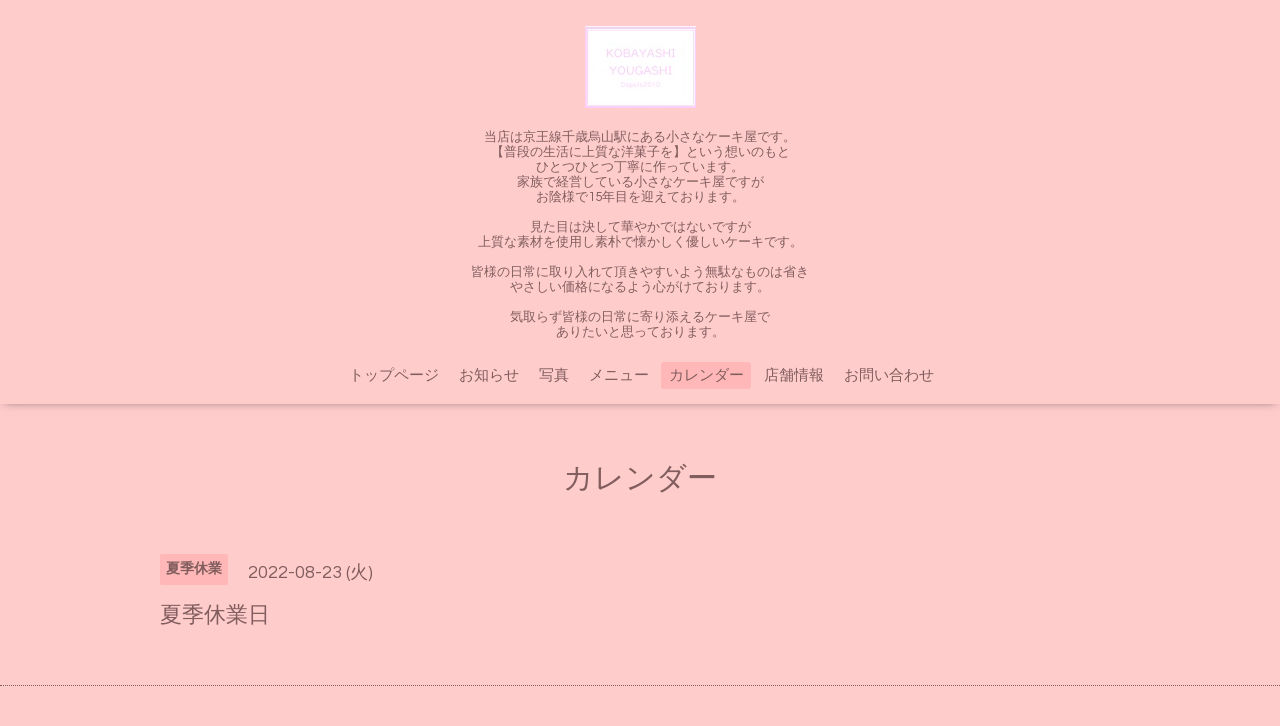

--- FILE ---
content_type: text/html; charset=utf-8
request_url: https://kobayashi-yougashi.com/calendar/4705883
body_size: 2160
content:
<!DOCTYPE html>

<!--[if IE 9 ]><html lang="ja" class="ie9"><![endif]-->
<!--[if (gt IE 9)|!(IE)]><!--><html lang="ja"><!--<![endif]-->
<head>
  <!-- Oneplate: ver.201709290000 -->
  <meta charset="utf-8" />
  <title>夏季休業日 - 毎日の手作り洋菓子
小林洋菓子店</title>
  <meta name="viewport" content="width=device-width,initial-scale=1.0,minimum-scale=1.0">

  <meta name="description" content="">
  <meta name="keywords" content="毎日の手作り洋菓子">

  <meta property="og:title" content="毎日の手作り洋菓子
小林洋菓子店">
  <meta property="og:image" content="https://cdn.goope.jp/89707/191026185641gc2m.jpg">
  <meta property="og:site_name" content="毎日の手作り洋菓子
小林洋菓子店">
  
  <link rel="alternate" type="application/rss+xml" title="毎日の手作り洋菓子
小林洋菓子店 / RSS" href="/feed.rss">
  <link rel="stylesheet" href="//fonts.googleapis.com/css?family=Questrial">
  <link rel="stylesheet" href="/style.css?543619-1574054269">
  <link rel="stylesheet" href="/css/font-awesome/css/font-awesome.min.css">
  <link rel="stylesheet" href="/assets/slick/slick.css">

  <script src="/assets/jquery/jquery-1.9.1.min.js"></script>
  <script src="/js/tooltip.js"></script>
  <script src="/assets/clipsquareimage/jquery.clipsquareimage.js"></script>
</head>
<body id="calendar">

  <div class="totop">
    <i class="button fa fa-angle-up"></i>
  </div>

  <div id="container">

    <!-- #header -->
    <div id="header" class="cd-header">
      <div class="inner">

      <div class="element shop_tel" data-shoptel="03-3308-0522">
        <div>
          <i class="fa fa-phone-square"></i>&nbsp;03-3308-0522
        </div>
      </div>

      <h1 class="element logo">
        <a class="shop_sitename" href="https://kobayashi-yougashi.com"><img src='//cdn.goope.jp/89707/191026185641gc2m_l.jpg' alt='毎日の手作り洋菓子
小林洋菓子店' /></a>
      </h1>

      <div class="element site_description">
        <span>当店は京王線千歳烏山駅にある小さなケーキ屋です。<br />
【普段の生活に上質な洋菓子を】という想いのもと<br />
ひとつひとつ丁寧に作っています。<br />
家族で経営している小さなケーキ屋ですが<br />
お陰様で15年目を迎えております。<br />
<br />
見た目は決して華やかではないですが<br />
上質な素材を使用し素朴で懐かしく優しいケーキです。<br />
<br />
皆様の日常に取り入れて頂きやすいよう無駄なものは省き<br />
やさしい価格になるよう心がけております。<br />
<br />
気取らず皆様の日常に寄り添えるケーキ屋で<br />
ありたいと思っております。</span>
      </div>

      <div class="element navi pc">
        <ul class="navi_list">
          
          <li class="navi_top">
            <a href="/" >トップページ</a>
          </li>
          
          <li class="navi_info">
            <a href="/info" >お知らせ</a>
          </li>
          
          <li class="navi_photo">
            <a href="/photo" >写真</a>
          </li>
          
          <li class="navi_menu">
            <a href="/menu" >メニュー</a>
          </li>
          
          <li class="navi_calendar active">
            <a href="/calendar" >カレンダー</a>
          </li>
          
          <li class="navi_about">
            <a href="/about" >店舗情報</a>
          </li>
          
          <li class="navi_contact">
            <a href="/contact" >お問い合わせ</a>
          </li>
          
        </ul>
      </div>
      <!-- /#navi -->

      </div>
      <!-- /.inner -->

      <div class="navi mobile"></div>

      <div id="button_navi">
        <div class="navi_trigger cd-primary-nav-trigger">
          <i class="fa fa-navicon"></i>
        </div>
      </div>

    </div>
    <!-- /#header -->

    <div id="content">

<!-- CONTENT ----------------------------------------------------------------------- -->















<!----------------------------------------------
ページ：カレンダー
---------------------------------------------->
<script src="/js/theme_oneplate/calendar.js?20151028"></script>

<div class="inner">

  <h2 class="page_title">
    <span>カレンダー</span>
  </h2>

    


    
    <div class="details">
      <div>
        <span class="category">夏季休業</span>&nbsp; <span class="date">2022-08-23 (火)</span>
      </div>

      <h3>夏季休業日</h3>

      <div class="body textfield">
        
      </div>

      <div class="image">
        
      </div>

    </div>
    

</div>
<!-- /.inner -->



















<!-- CONTENT ----------------------------------------------------------------------- -->

    </div>
    <!-- /#content -->


    


    <div class="gadgets">
      <div class="inner">
      </div>
    </div>

    <div class="sidebar">
      <div class="inner">

        <div class="block today_area">
          <h3>Schedule</h3>
          <dl>
            <dt class="today_title">
              2026.01.19 Monday
            </dt>
            
          </dl>
        </div>

        <div class="block counter_area">
          <h3>Counter</h3>
          <div>Today: <span class="num">454</span></div>
          <div>Yesterday: <span class="num">421</span></div>
          <div>Total: <span class="num">403609</span></div>
        </div>

        <div class="block qr_area">
          <h3>Mobile</h3>
          <img src="//r.goope.jp/qr/kobayashi-kashi"width="100" height="100" />
        </div>

      </div>
    </div>

    <div class="social">
      <div class="inner"></div>
    </div>

    <div id="footer">
        <div class="inner">

          <div class="social_icons">
            

            

            
          </div>

          <div class="shop_name">
            <a href="https://kobayashi-yougashi.com">小林洋菓子店</a>
          </div>

          

          <div class="copyright">
            &copy;2026 <a href="https://kobayashi-yougashi.com">小林洋菓子店</a>. All Rights Reserved.
          </div>

          <div>
            <div class="powered">
              Powered by <a class="link_color_02" href="https://goope.jp/">グーペ</a> /
              <a class="link_color_02" href="https://admin.goope.jp/">Admin</a>
            </div>

            <div class="shop_rss">
              <span>/ </span><a href="/feed.rss">RSS</a>
            </div>
          </div>

        </div>
    </div>

  </div>
  <!-- /#container -->

  <script src="/assets/colorbox/jquery.colorbox-min.js"></script>
  <script src="/assets/slick/slick.js"></script>
  <script src="/assets/lineup/jquery-lineup.min.js"></script>
  <script src="/assets/tile/tile.js"></script>
  <script src="/js/theme_oneplate/init.js"></script>
</body>
</html>
